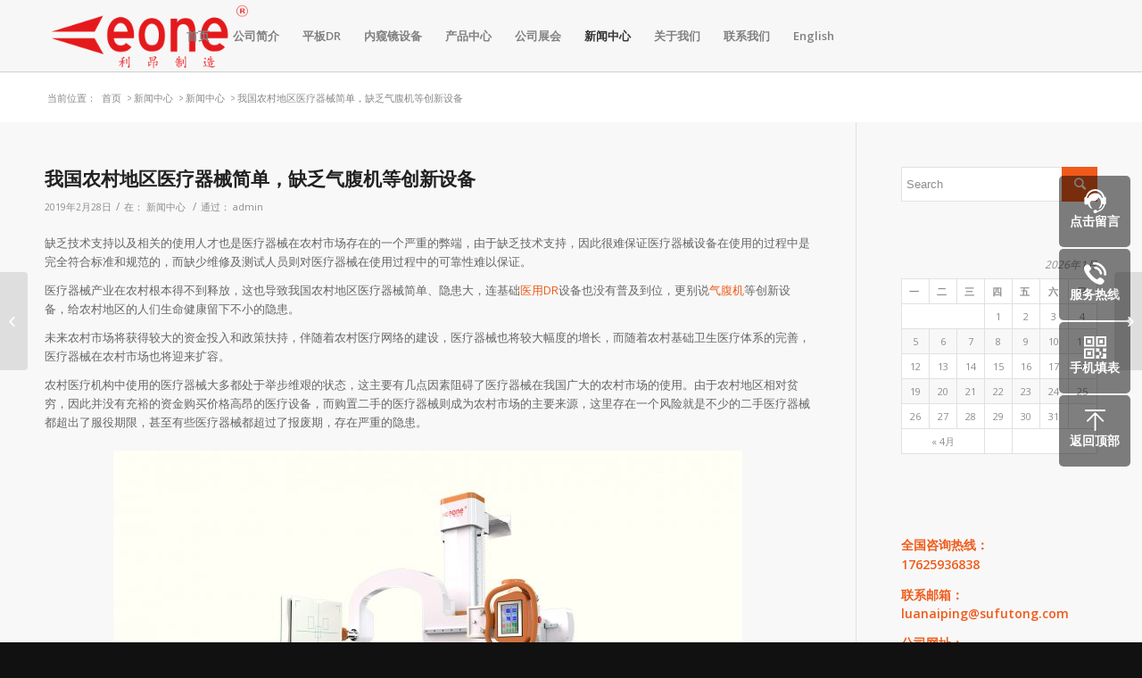

--- FILE ---
content_type: text/html; charset=UTF-8
request_url: http://www.leone-china.com/%E6%88%91%E5%9B%BD%E5%86%9C%E6%9D%91%E5%9C%B0%E5%8C%BA%E5%8C%BB%E7%96%97%E5%99%A8%E6%A2%B0%E7%AE%80%E5%8D%95%EF%BC%8C%E7%BC%BA%E4%B9%8F%E6%B0%94%E8%85%B9%E6%9C%BA%E7%AD%89%E5%88%9B%E6%96%B0%E8%AE%BE/
body_size: 13501
content:
<!DOCTYPE html>
<html lang="zh-CN" class="html_stretched responsive av-preloader-disabled av-default-lightbox  html_header_top html_logo_left html_main_nav_header html_menu_right html_custom html_header_sticky html_header_shrinking_disabled html_mobile_menu_tablet html_header_mobile_behavior html_header_searchicon_disabled html_content_align_center html_header_unstick_top html_header_stretch_disabled html_minimal_header html_minimal_header_shadow html_entry_id_12367 ">
<head>
<meta charset="UTF-8" />
<meta name="robots" content="index, follow" />


<!-- mobile setting -->
<meta name="viewport" content="width=device-width, initial-scale=1, maximum-scale=1">
<title>我国农村地区医疗器械简单，缺乏气腹机等创新设备 | 医用DR-国产DR厂家-平板DR-医用监视器-摄像机-冷光源-灌注泵-气腹机</title>

<meta name="keywords" content="医用DR, 气腹机, " />
<meta name="description" content="
缺乏技术支持以及相关的使用人才也是医疗器械在农村市场存在的一个严重的弊端，由于缺乏技术支持，因此很难保证医疗" />


<!-- Scripts/CSS and wp_head hook -->
	<!-- PopupPress Plugin v.2.7.0 - 5.1.19 -->
<link rel='dns-prefetch' href='//s.w.org' />
<link rel="alternate" type="application/rss+xml" title="医用DR-国产DR厂家-平板DR-医用监视器-摄像机-冷光源-灌注泵-气腹机 &raquo; Feed" href="http://www.leone-china.com/feed/" />
<link rel="alternate" type="application/rss+xml" title="医用DR-国产DR厂家-平板DR-医用监视器-摄像机-冷光源-灌注泵-气腹机 &raquo; 评论Feed" href="http://www.leone-china.com/comments/feed/" />
<link rel="alternate" type="application/rss+xml" title="医用DR-国产DR厂家-平板DR-医用监视器-摄像机-冷光源-灌注泵-气腹机 &raquo; 我国农村地区医疗器械简单，缺乏气腹机等创新设备评论Feed" href="http://www.leone-china.com/%e6%88%91%e5%9b%bd%e5%86%9c%e6%9d%91%e5%9c%b0%e5%8c%ba%e5%8c%bb%e7%96%97%e5%99%a8%e6%a2%b0%e7%ae%80%e5%8d%95%ef%bc%8c%e7%bc%ba%e4%b9%8f%e6%b0%94%e8%85%b9%e6%9c%ba%e7%ad%89%e5%88%9b%e6%96%b0%e8%ae%be/feed/" />

<!-- google webfont font replacement -->
<link rel='stylesheet' id='avia-google-webfont' href='//fonts.googleapis.com/css?family=Open+Sans:400,600' type='text/css' media='all'/> 
		<script type="text/javascript">
			window._wpemojiSettings = {"baseUrl":"https:\/\/s.w.org\/images\/core\/emoji\/11.2.0\/72x72\/","ext":".png","svgUrl":"https:\/\/s.w.org\/images\/core\/emoji\/11.2.0\/svg\/","svgExt":".svg","source":{"concatemoji":"http:\/\/www.leone-china.com\/wp-includes\/js\/wp-emoji-release.min.js?ver=5.1.19"}};
			!function(e,a,t){var n,r,o,i=a.createElement("canvas"),p=i.getContext&&i.getContext("2d");function s(e,t){var a=String.fromCharCode;p.clearRect(0,0,i.width,i.height),p.fillText(a.apply(this,e),0,0);e=i.toDataURL();return p.clearRect(0,0,i.width,i.height),p.fillText(a.apply(this,t),0,0),e===i.toDataURL()}function c(e){var t=a.createElement("script");t.src=e,t.defer=t.type="text/javascript",a.getElementsByTagName("head")[0].appendChild(t)}for(o=Array("flag","emoji"),t.supports={everything:!0,everythingExceptFlag:!0},r=0;r<o.length;r++)t.supports[o[r]]=function(e){if(!p||!p.fillText)return!1;switch(p.textBaseline="top",p.font="600 32px Arial",e){case"flag":return s([55356,56826,55356,56819],[55356,56826,8203,55356,56819])?!1:!s([55356,57332,56128,56423,56128,56418,56128,56421,56128,56430,56128,56423,56128,56447],[55356,57332,8203,56128,56423,8203,56128,56418,8203,56128,56421,8203,56128,56430,8203,56128,56423,8203,56128,56447]);case"emoji":return!s([55358,56760,9792,65039],[55358,56760,8203,9792,65039])}return!1}(o[r]),t.supports.everything=t.supports.everything&&t.supports[o[r]],"flag"!==o[r]&&(t.supports.everythingExceptFlag=t.supports.everythingExceptFlag&&t.supports[o[r]]);t.supports.everythingExceptFlag=t.supports.everythingExceptFlag&&!t.supports.flag,t.DOMReady=!1,t.readyCallback=function(){t.DOMReady=!0},t.supports.everything||(n=function(){t.readyCallback()},a.addEventListener?(a.addEventListener("DOMContentLoaded",n,!1),e.addEventListener("load",n,!1)):(e.attachEvent("onload",n),a.attachEvent("onreadystatechange",function(){"complete"===a.readyState&&t.readyCallback()})),(n=t.source||{}).concatemoji?c(n.concatemoji):n.wpemoji&&n.twemoji&&(c(n.twemoji),c(n.wpemoji)))}(window,document,window._wpemojiSettings);
		</script>
		<style type="text/css">
img.wp-smiley,
img.emoji {
	display: inline !important;
	border: none !important;
	box-shadow: none !important;
	height: 1em !important;
	width: 1em !important;
	margin: 0 .07em !important;
	vertical-align: -0.1em !important;
	background: none !important;
	padding: 0 !important;
}
</style>
	<link rel='stylesheet' id='wp-block-library-css'  href='http://www.leone-china.com/wp-includes/css/dist/block-library/style.min.css?ver=5.1.19' type='text/css' media='all' />
<link rel='stylesheet' id='pps_style-css'  href='http://www.leone-china.com/wp-content/plugins/PopupPress%20v2.7.0/css/pps_style.css?ver=2.7.0' type='text/css' media='screen' />
<style id='pps_style-inline-css' type='text/css'>
.pps-popup {
}
.pps-popup .pps-wrap {
}
.pps-popup .pps-wrap .pps-close {
}
.pps-popup .pps-wrap .pps-content {
}

</style>
<link rel='stylesheet' id='rs-plugin-settings-css'  href='http://www.leone-china.com/wp-content/plugins/revslider/public/assets/css/settings.css?ver=5.2.5.1' type='text/css' media='all' />
<style id='rs-plugin-settings-inline-css' type='text/css'>
#rs-demo-id {}
</style>
<link rel='stylesheet' id='avia-grid-css'  href='http://www.leone-china.com/wp-content/themes/enfold/css/grid.css?ver=2' type='text/css' media='all' />
<link rel='stylesheet' id='avia-base-css'  href='http://www.leone-china.com/wp-content/themes/enfold/css/base.css?ver=2' type='text/css' media='all' />
<link rel='stylesheet' id='avia-layout-css'  href='http://www.leone-china.com/wp-content/themes/enfold/css/layout.css?ver=2' type='text/css' media='all' />
<link rel='stylesheet' id='avia-scs-css'  href='http://www.leone-china.com/wp-content/themes/enfold/css/shortcodes.css?ver=2' type='text/css' media='all' />
<link rel='stylesheet' id='avia-popup-css-css'  href='http://www.leone-china.com/wp-content/themes/enfold/js/aviapopup/magnific-popup.css?ver=1' type='text/css' media='screen' />
<link rel='stylesheet' id='avia-media-css'  href='http://www.leone-china.com/wp-content/themes/enfold/js/mediaelement/skin-1/mediaelementplayer.css?ver=1' type='text/css' media='screen' />
<link rel='stylesheet' id='avia-print-css'  href='http://www.leone-china.com/wp-content/themes/enfold/css/print.css?ver=1' type='text/css' media='print' />
<link rel='stylesheet' id='avia-dynamic-css'  href='http://www.leone-china.com/wp-content/uploads/dynamic_avia/enfold.css?ver=5e5c7ead94a88' type='text/css' media='all' />
<link rel='stylesheet' id='avia-custom-css'  href='http://www.leone-china.com/wp-content/themes/enfold/css/custom.css?ver=2' type='text/css' media='all' />
<script type='text/javascript' src='http://www.leone-china.com/wp-includes/js/jquery/jquery.js?ver=1.12.4'></script>
<script type='text/javascript' src='http://www.leone-china.com/wp-includes/js/jquery/jquery-migrate.min.js?ver=1.4.1'></script>
<script type='text/javascript' src='http://www.leone-china.com/wp-content/plugins/revslider/public/assets/js/jquery.themepunch.tools.min.js?ver=5.2.5.1'></script>
<script type='text/javascript' src='http://www.leone-china.com/wp-content/plugins/revslider/public/assets/js/jquery.themepunch.revolution.min.js?ver=5.2.5.1'></script>
<script type='text/javascript' src='http://www.leone-china.com/wp-content/themes/enfold/js/avia-compat.js?ver=2'></script>
<script type='text/javascript'>
var mejsL10n = {"language":"zh","strings":{"mejs.install-flash":"\u60a8\u6b63\u5728\u4f7f\u7528\u7684\u6d4f\u89c8\u5668\u672a\u5b89\u88c5\u6216\u542f\u7528Flash\u64ad\u653e\u5668\uff0c\u8bf7\u542f\u7528\u60a8\u7684Flash\u64ad\u653e\u5668\u63d2\u4ef6\uff0c\u6216\u4ece https:\/\/get.adobe.com\/flashplayer\/ \u4e0b\u8f7d\u6700\u65b0\u7248\u3002","mejs.fullscreen-off":"\u5173\u95ed\u5168\u5c4f","mejs.fullscreen-on":"\u5168\u5c4f","mejs.download-video":"\u4e0b\u8f7d\u89c6\u9891","mejs.fullscreen":"\u5168\u5c4f","mejs.time-jump-forward":["\u524d\u8fdb1\u79d2","\u524d\u8fdb%1\u79d2"],"mejs.loop":"\u5207\u6362\u5faa\u73af","mejs.play":"\u64ad\u653e","mejs.pause":"\u6682\u505c","mejs.close":"\u5173\u95ed","mejs.time-slider":"\u65f6\u95f4\u8f74","mejs.time-help-text":"\u4f7f\u7528\u5de6\/\u53f3\u7bad\u5934\u952e\u6765\u524d\u8fdb\u4e00\u79d2\uff0c\u4e0a\/\u4e0b\u7bad\u5934\u952e\u6765\u524d\u8fdb\u5341\u79d2\u3002","mejs.time-skip-back":["\u540e\u90001\u79d2","\u8df3\u56de%1\u79d2"],"mejs.captions-subtitles":"\u8bf4\u660e\u6587\u5b57\u6216\u5b57\u5e55","mejs.captions-chapters":"\u7ae0\u8282","mejs.none":"\u65e0","mejs.mute-toggle":"\u5207\u6362\u9759\u97f3","mejs.volume-help-text":"\u4f7f\u7528\u4e0a\/\u4e0b\u7bad\u5934\u952e\u6765\u589e\u9ad8\u6216\u964d\u4f4e\u97f3\u91cf\u3002","mejs.unmute":"\u53d6\u6d88\u9759\u97f3","mejs.mute":"\u9759\u97f3","mejs.volume-slider":"\u97f3\u91cf","mejs.video-player":"\u89c6\u9891\u64ad\u653e\u5668","mejs.audio-player":"\u97f3\u9891\u64ad\u653e\u5668","mejs.ad-skip":"\u8df3\u8fc7\u5e7f\u544a","mejs.ad-skip-info":["1\u79d2\u540e\u8df3\u8fc7","%1\u79d2\u540e\u8df3\u8fc7"],"mejs.source-chooser":"\u9009\u62e9\u6765\u6e90","mejs.stop":"\u505c\u6b62","mejs.speed-rate":"\u901f\u5ea6","mejs.live-broadcast":"\u73b0\u573a\u76f4\u64ad","mejs.afrikaans":"\u5357\u975e\u8377\u5170\u8bed","mejs.albanian":"\u963f\u5c14\u5df4\u5c3c\u4e9a\u8bed","mejs.arabic":"\u963f\u62c9\u4f2f\u8bed","mejs.belarusian":"\u767d\u4fc4\u7f57\u65af\u8bed","mejs.bulgarian":"\u4fdd\u52a0\u5229\u4e9a\u8bed","mejs.catalan":"\u52a0\u6cf0\u7f57\u5c3c\u4e9a\u8bed","mejs.chinese":"\u4e2d\u6587","mejs.chinese-simplified":"\u7b80\u4f53\u4e2d\u6587","mejs.chinese-traditional":"\u7e41\u4f53\u4e2d\u6587","mejs.croatian":"\u514b\u7f57\u5730\u4e9a\u8bed","mejs.czech":"\u6377\u514b\u8bed","mejs.danish":"\u4e39\u9ea6\u8bed","mejs.dutch":"\u8377\u5170\u8bed","mejs.english":"\u82f1\u8bed","mejs.estonian":"\u7231\u6c99\u5c3c\u4e9a\u8bed","mejs.filipino":"\u83f2\u5f8b\u5bbe\u8bed","mejs.finnish":"\u82ac\u5170\u8bed","mejs.french":"\u6cd5\u8bed","mejs.galician":"\u52a0\u5229\u897f\u4e9a\u8bed","mejs.german":"\u5fb7\u8bed","mejs.greek":"\u5e0c\u814a\u8bed","mejs.haitian-creole":"\u6d77\u5730\u514b\u91cc\u5965\u5c14\u8bed","mejs.hebrew":"\u5e0c\u4f2f\u6765\u8bed","mejs.hindi":"\u5370\u5730\u8bed","mejs.hungarian":"\u5308\u7259\u5229\u8bed","mejs.icelandic":"\u51b0\u5c9b\u8bed","mejs.indonesian":"\u5370\u5ea6\u5c3c\u897f\u4e9a\u8bed","mejs.irish":"\u7231\u5c14\u5170\u8bed","mejs.italian":"\u610f\u5927\u5229\u8bed","mejs.japanese":"\u65e5\u8bed","mejs.korean":"\u97e9\u8bed","mejs.latvian":"\u62c9\u8131\u7ef4\u4e9a\u8bed","mejs.lithuanian":"\u7acb\u9676\u5b9b\u8bed","mejs.macedonian":"\u9a6c\u5176\u987f\u8bed","mejs.malay":"\u9a6c\u6765\u8bed","mejs.maltese":"\u9a6c\u8033\u4ed6\u8bed","mejs.norwegian":"\u632a\u5a01\u8bed","mejs.persian":"\u6ce2\u65af\u8bed","mejs.polish":"\u6ce2\u5170\u8bed","mejs.portuguese":"\u8461\u8404\u7259\u8bed","mejs.romanian":"\u7f57\u9a6c\u5c3c\u4e9a\u8bed","mejs.russian":"\u4fc4\u8bed","mejs.serbian":"\u585e\u5c14\u7ef4\u4e9a\u8bed","mejs.slovak":"\u65af\u6d1b\u4f10\u514b\u8bed","mejs.slovenian":"\u65af\u6d1b\u6587\u5c3c\u4e9a\u8bed","mejs.spanish":"\u897f\u73ed\u7259\u8bed","mejs.swahili":"\u65af\u74e6\u5e0c\u91cc\u8bed","mejs.swedish":"\u745e\u5178\u8bed","mejs.tagalog":"\u4ed6\u52a0\u7984\u8bed","mejs.thai":"\u6cf0\u8bed","mejs.turkish":"\u571f\u8033\u5176\u8bed","mejs.ukrainian":"\u4e4c\u514b\u5170\u8bed","mejs.vietnamese":"\u8d8a\u5357\u8bed","mejs.welsh":"\u5a01\u5c14\u58eb\u8bed","mejs.yiddish":"\u610f\u7b2c\u7eea\u8bed"}};
</script>
<script type='text/javascript' src='http://www.leone-china.com/wp-includes/js/mediaelement/mediaelement-and-player.min.js?ver=4.2.6-78496d1'></script>
<script type='text/javascript' src='http://www.leone-china.com/wp-includes/js/mediaelement/mediaelement-migrate.min.js?ver=5.1.19'></script>
<script type='text/javascript'>
/* <![CDATA[ */
var _wpmejsSettings = {"pluginPath":"\/wp-includes\/js\/mediaelement\/","classPrefix":"mejs-","stretching":"responsive"};
/* ]]> */
</script>
<link rel='https://api.w.org/' href='http://www.leone-china.com/wp-json/' />
<link rel="EditURI" type="application/rsd+xml" title="RSD" href="http://www.leone-china.com/xmlrpc.php?rsd" />
<link rel="wlwmanifest" type="application/wlwmanifest+xml" href="http://www.leone-china.com/wp-includes/wlwmanifest.xml" /> 
<link rel='prev' title='国产医疗器械公司要有更适合我国国情的产品' href='http://www.leone-china.com/%e5%9b%bd%e4%ba%a7%e5%8c%bb%e7%96%97%e5%99%a8%e6%a2%b0%e5%85%ac%e5%8f%b8%e8%a6%81%e6%9c%89%e6%9b%b4%e9%80%82%e5%90%88%e6%88%91%e5%9b%bd%e5%9b%bd%e6%83%85%e7%9a%84%e4%ba%a7%e5%93%81/' />
<link rel='next' title='风险分析都需要按照医疗器械的法规要求和风险管理控制程序进行' href='http://www.leone-china.com/%e9%99%a9%e5%88%86%e6%9e%90%e9%83%bd%e9%9c%80%e8%a6%81%e6%8c%89%e7%85%a7%e5%8c%bb%e7%96%97%e5%99%a8%e6%a2%b0%e7%9a%84%e6%b3%95%e8%a7%84%e8%a6%81%e6%b1%82%e5%92%8c%e9%a3%8e%e9%99%a9%e7%ae%a1%e7%90%86/' />
<meta name="generator" content="WordPress 5.1.19" />
<link rel="canonical" href="http://www.leone-china.com/%e6%88%91%e5%9b%bd%e5%86%9c%e6%9d%91%e5%9c%b0%e5%8c%ba%e5%8c%bb%e7%96%97%e5%99%a8%e6%a2%b0%e7%ae%80%e5%8d%95%ef%bc%8c%e7%bc%ba%e4%b9%8f%e6%b0%94%e8%85%b9%e6%9c%ba%e7%ad%89%e5%88%9b%e6%96%b0%e8%ae%be/" />
<link rel='shortlink' href='http://www.leone-china.com/?p=12367' />
<link rel="alternate" type="application/json+oembed" href="http://www.leone-china.com/wp-json/oembed/1.0/embed?url=http%3A%2F%2Fwww.leone-china.com%2F%25e6%2588%2591%25e5%259b%25bd%25e5%2586%259c%25e6%259d%2591%25e5%259c%25b0%25e5%258c%25ba%25e5%258c%25bb%25e7%2596%2597%25e5%2599%25a8%25e6%25a2%25b0%25e7%25ae%2580%25e5%258d%2595%25ef%25bc%258c%25e7%25bc%25ba%25e4%25b9%258f%25e6%25b0%2594%25e8%2585%25b9%25e6%259c%25ba%25e7%25ad%2589%25e5%2588%259b%25e6%2596%25b0%25e8%25ae%25be%2F" />
<link rel="alternate" type="text/xml+oembed" href="http://www.leone-china.com/wp-json/oembed/1.0/embed?url=http%3A%2F%2Fwww.leone-china.com%2F%25e6%2588%2591%25e5%259b%25bd%25e5%2586%259c%25e6%259d%2591%25e5%259c%25b0%25e5%258c%25ba%25e5%258c%25bb%25e7%2596%2597%25e5%2599%25a8%25e6%25a2%25b0%25e7%25ae%2580%25e5%258d%2595%25ef%25bc%258c%25e7%25bc%25ba%25e4%25b9%258f%25e6%25b0%2594%25e8%2585%25b9%25e6%259c%25ba%25e7%25ad%2589%25e5%2588%259b%25e6%2596%25b0%25e8%25ae%25be%2F&#038;format=xml" />
<link rel="profile" href="http://gmpg.org/xfn/11" />
<link rel="alternate" type="application/rss+xml" title="医用DR-国产DR厂家-平板DR-医用监视器-摄像机-冷光源-灌注泵-气腹机 RSS2 Feed" href="http://www.leone-china.com/feed/" />
<link rel="pingback" href="http://www.leone-china.com/xmlrpc.php" />

<style type='text/css' media='screen'>
 #top #header_main > .container, #top #header_main > .container .main_menu ul:first-child > li > a, #top #header_main #menu-item-shop .cart_dropdown_link{ height:80px; line-height: 80px; }
 .html_top_nav_header .av-logo-container{ height:80px;  }
 .html_header_top.html_header_sticky #top #wrap_all #main{ padding-top:80px; } 
</style>
<!--[if lt IE 9]><script src="http://www.leone-china.com/wp-content/themes/enfold/js/html5shiv.js"></script><![endif]-->
<link rel="icon" href="http://www.leone-china.com/wp-content/uploads/2017/03/leone-300x100.png" type="image/png">
<meta name="generator" content="Powered by Slider Revolution 5.2.5.1 - responsive, Mobile-Friendly Slider Plugin for WordPress with comfortable drag and drop interface." />


<!--
Debugging Info for Theme support: 

Theme: Enfold
Version: 3.8.2
Installed: enfold
AviaFramework Version: 4.6
AviaBuilder Version: 0.9.2
ML:256-PU:12-PLA:6
WP:5.1.19
Updates: disabled
-->

<style type='text/css'>
@font-face {font-family: 'entypo-fontello'; font-weight: normal; font-style: normal;
src: url('http://www.leone-china.com/wp-content/themes/enfold/config-templatebuilder/avia-template-builder/assets/fonts/entypo-fontello.eot?v=3');
src: url('http://www.leone-china.com/wp-content/themes/enfold/config-templatebuilder/avia-template-builder/assets/fonts/entypo-fontello.eot?v=3#iefix') format('embedded-opentype'), 
url('http://www.leone-china.com/wp-content/themes/enfold/config-templatebuilder/avia-template-builder/assets/fonts/entypo-fontello.woff?v=3') format('woff'), 
url('http://www.leone-china.com/wp-content/themes/enfold/config-templatebuilder/avia-template-builder/assets/fonts/entypo-fontello.ttf?v=3') format('truetype'), 
url('http://www.leone-china.com/wp-content/themes/enfold/config-templatebuilder/avia-template-builder/assets/fonts/entypo-fontello.svg?v=3#entypo-fontello') format('svg');
} #top .avia-font-entypo-fontello, body .avia-font-entypo-fontello, html body [data-av_iconfont='entypo-fontello']:before{ font-family: 'entypo-fontello'; }
</style>
<!--baidu tel-->









</head>




<body id="top" class="post-template-default single single-post postid-12367 single-format-standard stretched open_sans " itemscope="itemscope" itemtype="https://schema.org/WebPage" >

	
	<div id='wrap_all'>

	

<header id='header' class='all_colors header_color light_bg_color  av_header_top av_logo_left av_main_nav_header av_menu_right av_custom av_header_sticky av_header_shrinking_disabled av_header_stretch_disabled av_mobile_menu_tablet av_header_searchicon_disabled av_header_unstick_top av_minimal_header av_minimal_header_shadow av_bottom_nav_disabled  av_header_border_disabled'  role="banner" itemscope="itemscope" itemtype="https://schema.org/WPHeader" >

<a id="advanced_menu_toggle" href="#" aria-hidden='true' data-av_icon='' data-av_iconfont='entypo-fontello'></a><a id="advanced_menu_hide" href="#" 	aria-hidden='true' data-av_icon='' data-av_iconfont='entypo-fontello'></a>
		<div  id='header_main' class='container_wrap container_wrap_logo'>
	
        <div class='container av-logo-container'><div class='inner-container'><strong class='logo'><a href='http://www.leone-china.com/'><img height='100' width='300' src='http://www.leone-china.com/wp-content/uploads/2017/03/leone-300x100.png' alt='医用DR-国产DR厂家-平板DR-医用监视器-摄像机-冷光源-灌注泵-气腹机' /></a></strong><nav class='main_menu' data-selectname='Select a page'  role="navigation" itemscope="itemscope" itemtype="https://schema.org/SiteNavigationElement" ><div class="avia-menu av-main-nav-wrap"><ul id="avia-menu" class="menu av-main-nav"><li id="menu-item-471" class="menu-item menu-item-type-post_type menu-item-object-page menu-item-home menu-item-top-level menu-item-top-level-1"><a href="http://www.leone-china.com/" itemprop="url"><span class="avia-bullet"></span><span class="avia-menu-text">首页</span><span class="avia-menu-fx"><span class="avia-arrow-wrap"><span class="avia-arrow"></span></span></span></a></li>
<li id="menu-item-472" class="menu-item menu-item-type-post_type menu-item-object-page menu-item-top-level menu-item-top-level-2"><a href="http://www.leone-china.com/introduce-page/" itemprop="url"><span class="avia-bullet"></span><span class="avia-menu-text">公司简介</span><span class="avia-menu-fx"><span class="avia-arrow-wrap"><span class="avia-arrow"></span></span></span></a></li>
<li id="menu-item-10302" class="menu-item menu-item-type-post_type menu-item-object-page menu-item-mega-parent  menu-item-top-level menu-item-top-level-3"><a href="http://www.leone-china.com/%e5%b9%b3%e6%9d%bfdr/" itemprop="url"><span class="avia-bullet"></span><span class="avia-menu-text">平板DR</span><span class="avia-menu-fx"><span class="avia-arrow-wrap"><span class="avia-arrow"></span></span></span></a></li>
<li id="menu-item-10301" class="menu-item menu-item-type-post_type menu-item-object-page menu-item-mega-parent  menu-item-top-level menu-item-top-level-4"><a href="http://www.leone-china.com/%e5%86%85%e7%aa%a5%e9%95%9c%e8%ae%be%e5%a4%87/" itemprop="url"><span class="avia-bullet"></span><span class="avia-menu-text">内窥镜设备</span><span class="avia-menu-fx"><span class="avia-arrow-wrap"><span class="avia-arrow"></span></span></span></a></li>
<li id="menu-item-466" class="menu-item menu-item-type-post_type menu-item-object-page menu-item-top-level menu-item-top-level-5"><a href="http://www.leone-china.com/product/" itemprop="url"><span class="avia-bullet"></span><span class="avia-menu-text">产品中心</span><span class="avia-menu-fx"><span class="avia-arrow-wrap"><span class="avia-arrow"></span></span></span></a></li>
<li id="menu-item-10384" class="menu-item menu-item-type-post_type menu-item-object-page menu-item-top-level menu-item-top-level-6"><a href="http://www.leone-china.com/company-exhibition/" itemprop="url"><span class="avia-bullet"></span><span class="avia-menu-text">公司展会</span><span class="avia-menu-fx"><span class="avia-arrow-wrap"><span class="avia-arrow"></span></span></span></a></li>
<li id="menu-item-10765" class="menu-item menu-item-type-post_type menu-item-object-page menu-item-has-children menu-item-top-level menu-item-top-level-7 current-menu-item"><a href="http://www.leone-china.com/news/" itemprop="url"><span class="avia-bullet"></span><span class="avia-menu-text">新闻中心</span><span class="avia-menu-fx"><span class="avia-arrow-wrap"><span class="avia-arrow"></span></span></span></a>


<ul class="sub-menu">
	<li id="menu-item-10766" class="menu-item menu-item-type-post_type menu-item-object-page"><a href="http://www.leone-china.com/news/companynews/" itemprop="url"><span class="avia-bullet"></span><span class="avia-menu-text">公司新闻</span></a></li>
	<li id="menu-item-10767" class="menu-item menu-item-type-post_type menu-item-object-page"><a href="http://www.leone-china.com/news/industrynews/" itemprop="url"><span class="avia-bullet"></span><span class="avia-menu-text">行业新闻</span></a></li>
</ul>
</li>
<li id="menu-item-468" class="menu-item menu-item-type-post_type menu-item-object-page menu-item-has-children menu-item-top-level menu-item-top-level-8"><a href="http://www.leone-china.com/about-us/" itemprop="url"><span class="avia-bullet"></span><span class="avia-menu-text">关于我们</span><span class="avia-menu-fx"><span class="avia-arrow-wrap"><span class="avia-arrow"></span></span></span></a>


<ul class="sub-menu">
	<li id="menu-item-487" class="menu-item menu-item-type-post_type menu-item-object-page"><a href="http://www.leone-china.com/about-us/companyrecruitment/" itemprop="url"><span class="avia-bullet"></span><span class="avia-menu-text">公司招聘</span></a></li>
</ul>
</li>
<li id="menu-item-470" class="menu-item menu-item-type-post_type menu-item-object-page menu-item-top-level menu-item-top-level-9"><a href="http://www.leone-china.com/contact/" itemprop="url"><span class="avia-bullet"></span><span class="avia-menu-text">联系我们</span><span class="avia-menu-fx"><span class="avia-arrow-wrap"><span class="avia-arrow"></span></span></span></a></li>
<li id="menu-item-11765" class="menu-item menu-item-type-custom menu-item-object-custom menu-item-top-level menu-item-top-level-10"><a href="http://www.leonemedic.com/" itemprop="url"><span class="avia-bullet"></span><span class="avia-menu-text">English</span><span class="avia-menu-fx"><span class="avia-arrow-wrap"><span class="avia-arrow"></span></span></span></a></li>
</ul></div></nav></div> </div> 

		<!-- end container_wrap-->
		</div>
		
		<div class='header_bg'></div>

<!-- end header -->
</header>
		
	<div id='main' class='all_colors' data-scroll-offset='80'>

	<div class='stretch_full container_wrap alternate_color light_bg_color title_container'><div class='container'><div class="breadcrumb breadcrumbs avia-breadcrumbs"><div class="breadcrumb-trail" xmlns:v="http://rdf.data-vocabulary.org/#"><span class="trail-before"><span class="breadcrumb-title">当前位置：</span></span> <a href="http://www.leone-china.com" title="医用DR-国产DR厂家-平板DR-医用监视器-摄像机-冷光源-灌注泵-气腹机" rel="home" class="trail-begin">首页</a> <span class="sep">></span> <span><a rel="v:url" property="v:title" href="http://www.leone-china.com/news/" title="新闻中心">新闻中心</a></span> <span class="sep">></span> <span><a rel="v:url" property="v:title" href="http://www.leone-china.com/category/news/">新闻中心</a></span> <span class="sep">></span> <span class="trail-end">我国农村地区医疗器械简单，缺乏气腹机等创新设备</span></div></div></div></div>
		<div class='container_wrap container_wrap_first main_color sidebar_right'>

			<div class='container template-blog template-single-blog '>

				<main class='content units av-content-small alpha  av-blog-meta-comments-disabled av-blog-meta-html-info-disabled'  role="main" itemscope="itemscope" itemtype="https://schema.org/Blog" >

                    <article class='post-entry post-entry-type-standard post-entry-12367 post-loop-1 post-parity-odd post-entry-last single-big  post-12367 post type-post status-publish format-standard hentry category-news tag-dr tag-71'  itemscope="itemscope" itemtype="https://schema.org/BlogPosting" itemprop="blogPost" ><div class='blog-meta'></div><div class='entry-content-wrapper clearfix standard-content'><header class="entry-content-header"><h1 class='post-title entry-title'  itemprop="headline" >	<a href='http://www.leone-china.com/%e6%88%91%e5%9b%bd%e5%86%9c%e6%9d%91%e5%9c%b0%e5%8c%ba%e5%8c%bb%e7%96%97%e5%99%a8%e6%a2%b0%e7%ae%80%e5%8d%95%ef%bc%8c%e7%bc%ba%e4%b9%8f%e6%b0%94%e8%85%b9%e6%9c%ba%e7%ad%89%e5%88%9b%e6%96%b0%e8%ae%be/' rel='bookmark' title='Permanent Link: 我国农村地区医疗器械简单，缺乏气腹机等创新设备'>我国农村地区医疗器械简单，缺乏气腹机等创新设备			<span class='post-format-icon minor-meta'></span>	</a></h1><span class='post-meta-infos'><time class='date-container minor-meta updated' >2019年2月28日</time><span class='text-sep text-sep-date'>/</span><span class="blog-categories minor-meta">在： <a href="http://www.leone-china.com/category/news/" rel="tag">新闻中心</a> </span><span class="text-sep text-sep-cat">/</span><span class="blog-author minor-meta">通过： <span class="entry-author-link" ><span class="vcard author"><span class="fn"><a href="http://www.leone-china.com/author/admin/" title="由admin发布" rel="author">admin</a></span></span></span></span></span></header><div class="entry-content"  itemprop="text" >
<p>缺乏技术支持以及相关的使用人才也是医疗器械在农村市场存在的一个严重的弊端，由于缺乏技术支持，因此很难保证医疗器械设备在使用的过程中是完全符合标准和规范的，而缺少维修及测试人员则对医疗器械在使用过程中的可靠性难以保证。 </p>



<p>医疗器械产业在农村根本得不到释放，这也导致我国农村地区医疗器械简单、隐患大，连基础<a href="http://www.leone-china.com/">医用DR</a>设备也没有普及到位，更别说<a href="http://www.leone-china.com">气腹机</a>等创新设备，给农村地区的人们生命健康留下不小的隐患。</p>



<p>未来农村市场将获得较大的资金投入和政策扶持，伴随着农村医疗网络的建设，医疗器械也将较大幅度的增长，而随着农村基础卫生医疗体系的完善，医疗器械在农村市场也将迎来扩容。 </p>



<p>农村医疗机构中使用的医疗器械大多都处于举步维艰的状态，这主要有几点因素阻碍了医疗器械在我国广大的农村市场的使用。由于农村地区相对贫穷，因此并没有充裕的资金购买价格高昂的医疗设备，而购置二手的医疗器械则成为农村市场的主要来源，这里存在一个风险就是不少的二手医疗器械都超出了服役期限，甚至有些医疗器械都超过了报废期，存在严重的隐患。</p>



<div class="wp-block-image"><figure class="aligncenter"><img src="http://www.leone-china.com/wp-content/uploads/2017/06/LJF250_1M8_zheng002-1-705x397.jpg" alt=""/></figure></div>



<p><a href="http://www.leone-china.com/">利昂</a>医疗的总工程师指出，在新医改的推行下，未来农村市场将获得较大的资金投入和政策扶持，伴随着农村医疗网络的建设，医疗器械也将较大幅度的增长，而随着农村基础卫生医疗体系的完善，医疗器械在农村市场也将迎来扩容。</p>
</div><footer class="entry-footer"><span class="blog-tags minor-meta"><strong>标签：</strong><span> <a href="http://www.leone-china.com/tag/%e5%8c%bb%e7%94%a8dr/" rel="tag">医用DR</a>, <a href="http://www.leone-china.com/tag/%e6%b0%94%e8%85%b9%e6%9c%ba/" rel="tag">气腹机</a></span></span></footer><div class='post_delimiter'></div></div><div class='post_author_timeline'></div><span class='hidden'>
			<span class='av-structured-data'  itemscope="itemscope" itemtype="https://schema.org/ImageObject"  itemprop='image'>
					   <span itemprop='url' >http://www.leone-china.com/wp-content/uploads/2017/03/leone-300x100.png</span>
					   <span itemprop='height' >0</span>
					   <span itemprop='width' >0</span>
				  </span><span class='av-structured-data'  itemprop="publisher" itemtype="https://schema.org/Organization" itemscope="itemscope" >
				<span itemprop='name'>admin</span>
				<span itemprop='logo' itemscope itemtype='http://schema.org/ImageObject'>
				   <span itemprop='url'>http://www.leone-china.com/wp-content/uploads/2017/03/leone-300x100.png</span>
				 </span>
			  </span><span class='av-structured-data'  itemprop="author" itemscope="itemscope" itemtype="https://schema.org/Person" ><span itemprop='name'>admin</span></span><span class='av-structured-data'  itemprop="datePublished" datetime="2019-02-28T15:52:36+08:00" >2019-02-28 15:52:36</span><span class='av-structured-data'  itemprop="dateModified" itemtype="https://schema.org/dateModified" >2019-02-28 15:52:38</span><span class='av-structured-data'  itemprop="mainEntityOfPage" itemtype="https://schema.org/mainEntityOfPage" ><span itemprop='name'>我国农村地区医疗器械简单，缺乏气腹机等创新设备</span></span></span></article><div class='single-big'></div>


	        	
	        	
<div class='comment-entry post-entry'>


</div>
				<!--end content-->
				</main>

				<aside class='sidebar sidebar_right  alpha units'  role="complementary" itemscope="itemscope" itemtype="https://schema.org/WPSideBar" ><div class='inner_sidebar extralight-border'><section id="search-4" class="widget clearfix widget_search">

<form action="http://www.leone-china.com/" id="searchform" method="get" class="">
	<div>
		<input type="submit" value="" id="searchsubmit" class="button avia-font-entypo-fontello" />
		<input type="text" id="s" name="s" value="" placeholder='Search' />
			</div>
</form><span class="seperator extralight-border"></span></section><section id="calendar-2" class="widget clearfix widget_calendar"><div id="calendar_wrap" class="calendar_wrap"><table id="wp-calendar">
	<caption>2026年1月</caption>
	<thead>
	<tr>
		<th scope="col" title="星期一">一</th>
		<th scope="col" title="星期二">二</th>
		<th scope="col" title="星期三">三</th>
		<th scope="col" title="星期四">四</th>
		<th scope="col" title="星期五">五</th>
		<th scope="col" title="星期六">六</th>
		<th scope="col" title="星期日">日</th>
	</tr>
	</thead>

	<tfoot>
	<tr>
		<td colspan="3" id="prev"><a href="http://www.leone-china.com/2023/04/">&laquo; 4月</a></td>
		<td class="pad">&nbsp;</td>
		<td colspan="3" id="next" class="pad">&nbsp;</td>
	</tr>
	</tfoot>

	<tbody>
	<tr>
		<td colspan="3" class="pad">&nbsp;</td><td>1</td><td>2</td><td>3</td><td>4</td>
	</tr>
	<tr>
		<td>5</td><td>6</td><td>7</td><td>8</td><td>9</td><td>10</td><td>11</td>
	</tr>
	<tr>
		<td>12</td><td>13</td><td>14</td><td>15</td><td>16</td><td>17</td><td>18</td>
	</tr>
	<tr>
		<td>19</td><td id="today">20</td><td>21</td><td>22</td><td>23</td><td>24</td><td>25</td>
	</tr>
	<tr>
		<td>26</td><td>27</td><td>28</td><td>29</td><td>30</td><td>31</td>
		<td class="pad" colspan="1">&nbsp;</td>
	</tr>
	</tbody>
	</table></div><span class="seperator extralight-border"></span></section><section id="text-6" class="widget clearfix widget_text">			<div class="textwidget"><p><strong style="font-size:14px">全国咨询热线：<br />17625936838</font></p>
<p><strong style="font-size:14px">联系邮箱：<br />luanaiping@sufutong.com</strong></p>
<p><strong style="font-size:14px">公司网址：<br /><a href="www.leone-china.com"style="color:#f05a1a;">www.leone-china.com</a></strong></p>
<p><strong style="font-size:14px">公司地址：<br />南京市江宁湖熟工业区波光路18号研发楼</strong></p>
</div>
		<span class="seperator extralight-border"></span></section></div></aside>

			</div><!--end container-->

		</div><!-- close default .container_wrap element -->


						<div class='container_wrap footer_color' id='footer'>

					<div class='container'>

						<div class='flex_column av_one_fifth  first el_before_av_one_fifth'><section id="text-7" class="widget clearfix widget_text"><h3 class="widgettitle">联系我们</h3>			<div class="textwidget"><p><b>400-025-6806 (内窥镜设备)</b></p>
<p><b>17625936838(影像设备)</b></p>
<p><b>18951907050(内窥镜设备)</b></p>
<p><b>公司地址：</b><br />
南京市江宁湖熟工业区波光路18号研发楼</p>
</div>
		<span class="seperator extralight-border"></span></section></div><div class='flex_column av_one_fifth  el_after_av_one_fifth  el_before_av_one_fifth '><section id="text-8" class="widget clearfix widget_text"><h3 class="widgettitle">DR设备</h3>			<div class="textwidget"><p><a href="http://www.leone-china.com/%E4%BD%9C%E5%93%81%E9%9B%86-%E9%A1%B9/ldr213-%e6%82%ac%e5%90%8a/">U臂DR LDR210</a></p>
<p><a href="http://www.leone-china.com/%E4%BD%9C%E5%93%81%E9%9B%86-%E9%A1%B9/dru/">悬吊DR LDR213</a></p>
<p><a href="http://www.leone-china.com/%E4%BD%9C%E5%93%81%E9%9B%86-%E9%A1%B9/esu/">气腹机系列</a></p>
<p><a href="http://www.leone-china.com/%E4%BD%9C%E5%93%81%E9%9B%86-%E9%A1%B9/%e6%91%84%e5%83%8f%e6%9c%ba/">内窥镜摄像机系列</a></p>
<p><a href="http://www.leone-china.com/product/">推车系列</a></p>
</div>
		<span class="seperator extralight-border"></span></section></div><div class='flex_column av_one_fifth  el_after_av_one_fifth  el_before_av_one_fifth '><section id="text-10" class="widget clearfix widget_text"><h3 class="widgettitle">关于我们</h3>			<div class="textwidget"><p><a href="http://www.leone-china.com/contact/">联系我们</a>&nbsp;&nbsp;&nbsp;&nbsp;

<a href="http://www.leone-china.com/proservice/">售后服务</a><br/></p>

<p><a href="http://www.leone-china.com/introduce-page/">公司简介</a>&nbsp;&nbsp;&nbsp;&nbsp;
<a href="https://exmail.qq.com/cgi-bin/loginpage?t=dm_loginpage&dmtype=bizmail">企业邮箱</a><br/>
</p>

<p><a href="http://www.leone-china.com/about-us/comadvantage/">企业优势</a>&nbsp;&nbsp;&nbsp;&nbsp;
<a href="http://www.leone-china.com/about-us/corporateculture/">企业文化</a><br/></p>
<p><a href="http://www.leonemedic.com/">英文官网</a>&nbsp;&nbsp;&nbsp;&nbsp;
<a >友情链接</a><br/></p>
<p><a href="http://www.leone-china.com/about-us/companyrecruitment/">企业招聘</a>&nbsp;&nbsp;&nbsp;&nbsp;

</p></div>
		<span class="seperator extralight-border"></span></section></div><div class='flex_column av_one_fifth  el_after_av_one_fifth  el_before_av_one_fifth '><section id="widget_sp_image-2" class="widget clearfix widget_sp_image"><h3 class="widgettitle">微信订阅号</h3><a href="http://www.leone-china.com/wp-content/uploads/2018/07/QR-code2.jpg" target="_self" class="widget_sp_image-image-link" title="微信订阅号"><img width="300" height="300" alt="微信订阅号" class="attachment-full" style="max-width: 100%;" srcset="http://www.leone-china.com/wp-content/uploads/2018/07/QR-code2.jpg 300w, http://www.leone-china.com/wp-content/uploads/2018/07/QR-code2-36x36.jpg 36w, http://www.leone-china.com/wp-content/uploads/2018/07/QR-code2-180x180.jpg 180w, http://www.leone-china.com/wp-content/uploads/2018/07/QR-code2-120x120.jpg 120w" sizes="(max-width: 300px) 100vw, 300px" src="http://www.leone-china.com/wp-content/uploads/2018/07/QR-code2.jpg" /></a><span class="seperator extralight-border"></span></section></div><div class='flex_column av_one_fifth  el_after_av_one_fifth  el_before_av_one_fifth '><section id="widget_sp_image-3" class="widget clearfix widget_sp_image"><h3 class="widgettitle">微信服务号</h3><a href="http://www.leone-china.com/wp-content/uploads/2018/07/QR-code1.jpg" target="_self" class="widget_sp_image-image-link" title="微信服务号"><img width="300" height="300" alt="微信服务号" class="attachment-full" style="max-width: 100%;" srcset="http://www.leone-china.com/wp-content/uploads/2018/07/QR-code1.jpg 300w, http://www.leone-china.com/wp-content/uploads/2018/07/QR-code1-36x36.jpg 36w, http://www.leone-china.com/wp-content/uploads/2018/07/QR-code1-180x180.jpg 180w, http://www.leone-china.com/wp-content/uploads/2018/07/QR-code1-120x120.jpg 120w" sizes="(max-width: 300px) 100vw, 300px" src="http://www.leone-china.com/wp-content/uploads/2018/07/QR-code1.jpg" /></a><span class="seperator extralight-border"></span></section></div>

					</div>


				<!-- ####### END FOOTER CONTAINER ####### -->
				</div>

	


			

			
				<footer class='container_wrap socket_color' id='socket'  role="contentinfo" itemscope="itemscope" itemtype="https://schema.org/WPFooter" >			
                    <div class='container' style="text-align:center">		
<marquee behavior="scroll" class="marquee" direction="up" loop="-1" scrollamount="1" scrolldelay="0" style="height: 17px;display: inline-block;/* float: left; */width: 67px;">
  医疗显示器<br>医用显示器<br>内窥镜监视器<br>内窥镜显示器<br>医用监视器<br>医用液晶监视器<br>灰阶显示器<br>医用灰阶显示器<br>放射显示器<br>放射监视器<br>灰阶监视器<br>DR监视器<br>DR显示器<br>冷光源<br>医用冷光源<br>LED冷光源<br>医用摄像机<br>内窥镜摄像机<br>医用高清摄像机<br>高清内窥镜摄像机<br>腹腔镜摄像系统<br>内窥镜摄像系统<br>气腹机<br>二氧化碳气腹机<br>CO2气腹机<br>40L气腹机<br>腹腔镜气腹机<br>膨腔泵<br>内窥镜膨腔泵<br>液体膨腔泵<br>医用灌注泵<br>腔内灌注泵<br>腔镜灌注泵<br>灌注泵<br>液体膨宫仪<br>膨宫仪<br>医用加压器<br>DR厂家<br>平板DR<br>悬吊DR<br>U臂DR<br>医用DR<br>医用DR设备<br>内窥镜冷光源<br>利昂
 </marquee>版权所有 © 2019 南京利昂医疗设备制造有限公司  |  <a href="http://beian.miit.gov.cn/" rel="nofollow" target="_blank">苏ICP备15021539号 </a></span>
					<span style="font-size:12px;color:#555;text-align:center;display:block">声明：本站部分图片、文章来源于网络，版权归原作者所有，如有侵权，请与我们联系删除</span>



                        
                    </div>

	            <!-- ####### END SOCKET CONTAINER ####### -->
				</footer>


					<!-- end main -->
		</div>
		
		<a class='avia-post-nav avia-post-prev without-image' href='http://www.leone-china.com/%e5%9b%bd%e4%ba%a7%e5%8c%bb%e7%96%97%e5%99%a8%e6%a2%b0%e5%85%ac%e5%8f%b8%e8%a6%81%e6%9c%89%e6%9b%b4%e9%80%82%e5%90%88%e6%88%91%e5%9b%bd%e5%9b%bd%e6%83%85%e7%9a%84%e4%ba%a7%e5%93%81/' >    <span class='label iconfont' aria-hidden='true' data-av_icon='' data-av_iconfont='entypo-fontello'></span>    <span class='entry-info-wrap'>        <span class='entry-info'>            <span class='entry-title'>国产医疗器械公司要有更适合我国国情的产品</span>        </span>    </span></a><a class='avia-post-nav avia-post-next without-image' href='http://www.leone-china.com/%e9%99%a9%e5%88%86%e6%9e%90%e9%83%bd%e9%9c%80%e8%a6%81%e6%8c%89%e7%85%a7%e5%8c%bb%e7%96%97%e5%99%a8%e6%a2%b0%e7%9a%84%e6%b3%95%e8%a7%84%e8%a6%81%e6%b1%82%e5%92%8c%e9%a3%8e%e9%99%a9%e7%ae%a1%e7%90%86/' >    <span class='label iconfont' aria-hidden='true' data-av_icon='' data-av_iconfont='entypo-fontello'></span>    <span class='entry-info-wrap'>        <span class='entry-info'>            <span class='entry-title'>风险分析都需要按照医疗器械的法规要求和风险管理控制...</span>        </span>    </span></a><!-- end wrap_all --></div>


 <script type='text/javascript'>
 /* <![CDATA[ */  
var avia_framework_globals = avia_framework_globals || {};
    avia_framework_globals.frameworkUrl = 'http://www.leone-china.com/wp-content/themes/enfold/framework/';
    avia_framework_globals.installedAt = 'http://www.leone-china.com/wp-content/themes/enfold/';
    avia_framework_globals.ajaxurl = 'http://www.leone-china.com/wp-admin/admin-ajax.php';
/* ]]> */ 
</script>
 
 <script type='text/javascript' src='http://www.leone-china.com/wp-content/themes/enfold/js/avia.js?ver=3'></script>
<script type='text/javascript' src='http://www.leone-china.com/wp-content/themes/enfold/js/shortcodes.js?ver=3'></script>
<script type='text/javascript' src='http://www.leone-china.com/wp-content/themes/enfold/js/aviapopup/jquery.magnific-popup.min.js?ver=2'></script>
<script type='text/javascript' src='http://www.leone-china.com/wp-includes/js/mediaelement/wp-mediaelement.min.js?ver=5.1.19'></script>
<script type='text/javascript' src='http://www.leone-china.com/wp-includes/js/comment-reply.min.js?ver=5.1.19'></script>
<script type='text/javascript' src='http://www.leone-china.com/wp-content/plugins/PopupPress%20v2.7.0/js/libs/bpopup.js?ver=0.10'></script>
<script type='text/javascript' src='http://www.leone-china.com/wp-content/plugins/PopupPress%20v2.7.0/js/libs/jquery.popupslider.js?ver=2.5.0'></script>
<script type='text/javascript' src='http://www.leone-china.com/wp-content/plugins/PopupPress%20v2.7.0/js/libs/jquery.cookie.js?ver=1.4.1'></script>
<script type='text/javascript' src='http://www.leone-china.com/wp-content/plugins/PopupPress%20v2.7.0/js/libs/jquery.easing.1.3.js?ver=1.3'></script>
<script type='text/javascript'>
/* <![CDATA[ */
var PPS = {"ajaxurlPps":"http:\/\/www.leone-china.com\/wp-admin\/admin-ajax.php"};
/* ]]> */
</script>
<script type='text/javascript' src='http://www.leone-china.com/wp-content/plugins/PopupPress%20v2.7.0/js/pps_script.js?ver=2.7.0'></script>
<script type='text/javascript' src='http://www.leone-china.com/wp-includes/js/wp-embed.min.js?ver=5.1.19'></script>

		<script type='text/javascript'>jQuery(document).ready(function($) {
  $(".pps-popup").on("ppsOnOpen", function(e){
    //Do something when you open any popups
  });

  $("#popuppress-5").on("ppsOnClose", function(e){
    //Do something when you close the popup id = 5
  });
});</script><a href='#top' title='Scroll to top' id='scroll-top-link' aria-hidden='true' data-av_icon='' data-av_iconfont='entypo-fontello'><span class="avia_hidden_link_text">Scroll to top</span></a>

<div id="fb-root"></div>
<script>
(function(){
    var bp = document.createElement('script');
    var curProtocol = window.location.protocol.split(':')[0];
    if (curProtocol === 'https') {
        bp.src = 'https://zz.bdstatic.com/linksubmit/push.js';
    }
    else {
        bp.src = 'http://push.zhanzhang.baidu.com/push.js';
    }
    var s = document.getElementsByTagName("script")[0];
    s.parentNode.insertBefore(bp, s);
})();
</script>
<dl class="toolbar">
  <dd class="qq"><a href="http://leonechina.mikecrm.com/o6Dzxt7"><i></i><span>点击留言</span></a></dd>
  <dd class="tel"><i></i><span>服务热线</span>
    <div class="box">
      <p>服务热线</p>
      <h3><a href="tel:17625936838">17625936838</a ></h3>
    </div>
  </dd>
  <dd class="code"><i></i><span>手机填表</span>
    <div class="box"><img src="http://www.leone-china.com/wp-content/uploads/2022/03/biaodan.png" alt="南京利昂医疗设备制造有限公司"></div>
  </dd>
  <dd class="top" id="top"><a href="#top"><i></i><span>返回顶部</span></a></dd>
</dl>

</body>
</html>
<div style="display:none;"><script type="text/javascript">var cnzz_protocol = (("https:" == document.location.protocol) ? "https://" : "http://");document.write(unescape("%3Cspan id='cnzz_stat_icon_1260201720'%3E%3C/span%3E%3Cscript src='" + cnzz_protocol + "s4.cnzz.com/stat.php%3Fid%3D1260201720%26show%3Dpic1' type='text/javascript'%3E%3C/script%3E"));</script></div>

--- FILE ---
content_type: application/javascript
request_url: http://www.leone-china.com/wp-content/plugins/PopupPress%20v2.7.0/js/libs/bpopup.js?ver=0.10
body_size: 2138
content:
/*================================================================================
 * @name: bPopup - if you can't get it up, use bPopup
 * @author: (c)Bjoern Klinggaard (twitter@bklinggaard)
 * @demo: http://dinbror.dk/bpopup
 * @version: 0.11.0.min
 ================================================================================*/
 (function(c){c.fn.bPopup=function(A,E){function L(){a.contentContainer=c(a.contentContainer||b);switch(a.content){case "iframe":var d=c('<iframe class="b-iframe" '+a.iframeAttr+"></iframe>");d.appendTo(a.contentContainer);t=b.outerHeight(!0);u=b.outerWidth(!0);B();d.attr("src",a.loadUrl);l(a.loadCallback);break;case "image":B();c("<img />").load(function(){l(a.loadCallback);F(c(this))}).attr("src",a.loadUrl).hide().appendTo(a.contentContainer);break;default:B(),c('<div class="b-ajax-wrapper"></div>').load(a.loadUrl,a.loadData,function(d,b,e){l(a.loadCallback,b);F(c(this))}).hide().appendTo(a.contentContainer)}}function B(){a.modal&&c('<div class="b-modal '+e+'"></div>').css({backgroundColor:a.modalColor,position:"fixed",top:0,right:0,bottom:0,left:0,opacity:0,zIndex:a.zIndex+v}).appendTo(a.appendTo).fadeTo(a.speed,a.opacity);C();b.data("bPopup",a).data("id",e).css({left:"slideIn"==a.transition||"slideBack"==a.transition?"slideBack"==a.transition?f.scrollLeft()+w:-1*(x+u):m(!(!a.follow[0]&&n||g)),position:a.positionStyle||"absolute",top:"slideDown"==a.transition||"slideUp"==a.transition?"slideUp"==a.transition?f.scrollTop()+y:z+-1*t:p(!(!a.follow[1]&&q||g)),"z-index":a.zIndex+v+1}).each(function(){a.appending&&c(this).appendTo(a.appendTo)});G(!0)}function r(){a.modal&&c(".b-modal."+b.data("id")).fadeTo(a.speed,0,function(){c(this).remove()});a.scrollBar||c("html").css("overflow","auto");c(".b-modal."+e).unbind("click");f.unbind("keydown."+e);k.unbind("."+e).data("bPopup",0<k.data("bPopup")-1?k.data("bPopup")-1:null);b.undelegate(".bClose, ."+a.closeClass,"click."+e,r).data("bPopup",null);clearTimeout(H);G();return!1}function I(d){y=k.height();w=k.width();h=D();if(h.x||h.y)clearTimeout(J),J=setTimeout(function(){C();d=d||a.followSpeed;var e={};h.x&&(e.left=a.follow[0]?m(!0):"auto");h.y&&(e.top=a.follow[1]?p(!0):"auto");b.dequeue().each(function(){g?c(this).css({left:x,top:z}):c(this).animate(e,d,a.followEasing)})},50)}function F(d){var c=d.width(),e=d.height(),f={};a.contentContainer.css({height:e,width:c});e>=b.height()&&(f.height=b.height());c>=b.width()&&(f.width=b.width());t=b.outerHeight(!0);u=b.outerWidth(!0);C();a.contentContainer.css({height:"auto",width:"auto"});f.left=m(!(!a.follow[0]&&n||g));f.top=p(!(!a.follow[1]&&q||g));b.animate(f,250,function(){d.show();h=D()})}function M(){k.data("bPopup",v);b.delegate(".bClose, ."+a.closeClass,"click."+e,r);a.modalClose&&c(".b-modal."+e).css("cursor","pointer").bind("click",r);N||!a.follow[0]&&!a.follow[1]||k.bind("scroll."+e,function(){if(h.x||h.y){var d={};h.x&&(d.left=a.follow[0]?m(!g):"auto");h.y&&(d.top=a.follow[1]?p(!g):"auto");b.dequeue().animate(d,a.followSpeed,a.followEasing)}}).bind("resize."+e,function(){I()});a.escClose&&f.bind("keydown."+e,function(a){27==a.which&&r()})}function G(d){function c(e){b.css({display:"block",opacity:1}).animate(e,a.speed,a.easing,function(){K(d)})}switch(d?a.transition:a.transitionClose||a.transition){case "slideIn":c({left:d?m(!(!a.follow[0]&&n||g)):f.scrollLeft()-(u||b.outerWidth(!0))-200});break;case "slideBack":c({left:d?m(!(!a.follow[0]&&n||g)):f.scrollLeft()+w+200});break;case "slideDown":c({top:d?p(!(!a.follow[1]&&q||g)):f.scrollTop()-(t||b.outerHeight(!0))-200});break;case "slideUp":c({top:d?p(!(!a.follow[1]&&q||g)):f.scrollTop()+y+200});break;default:b.stop().fadeTo(a.speed,d?1:0,function(){K(d)})}}function K(d){d?(M(),l(E),a.autoClose&&(H=setTimeout(r,a.autoClose))):(b.hide(),l(a.onClose),a.loadUrl&&(a.contentContainer.empty(),b.css({height:"auto",width:"auto"})))}function m(a){return a?x+f.scrollLeft():x}function p(a){return a?z+f.scrollTop():z}function l(a,e){c.isFunction(a)&&a.call(b,e)}function C(){z=q?a.position[1]:Math.max(0,(y-b.outerHeight(!0))/2-a.amsl);x=n?a.position[0]:(w-b.outerWidth(!0))/2;h=D()}function D(){return{x:w>b.outerWidth(!0),y:y>b.outerHeight(!0)}}c.isFunction(A)&&(E=A,A=null);var a=c.extend({},c.fn.bPopup.defaults,A);a.scrollBar||c("html").css("overflow","hidden");var b=this,f=c(document),k=c(window),y=k.height(),w=k.width(),N=/OS 6(_\d)+/i.test(navigator.userAgent),v=0,e,h,q,n,g,z,x,t,u,J,H;b.close=function(){r()};b.reposition=function(a){I(a)};return b.each(function(){c(this).data("bPopup")||(l(a.onOpen),v=(k.data("bPopup")||0)+1,e="__b-popup"+v+"__",q="auto"!==a.position[1],n="auto"!==a.position[0],g="fixed"===a.positionStyle,t=b.outerHeight(!0),u=b.outerWidth(!0),a.loadUrl?L():B())})};c.fn.bPopup.defaults={amsl:50,appending:!0,appendTo:"body",autoClose:!1,closeClass:"b-close",content:"ajax",contentContainer:!1,easing:"swing",escClose:!0,follow:[!0,!0],followEasing:"swing",followSpeed:500,iframeAttr:'scrolling="no" frameborder="0"',loadCallback:!1,loadData:!1,loadUrl:!1,modal:!0,modalClose:!0,modalColor:"#000",onClose:!1,onOpen:!1,opacity:.7,position:["auto","auto"],positionStyle:"absolute",scrollBar:!0,speed:250,transition:"fadeIn",transitionClose:!1,zIndex:9997}})(jQuery);